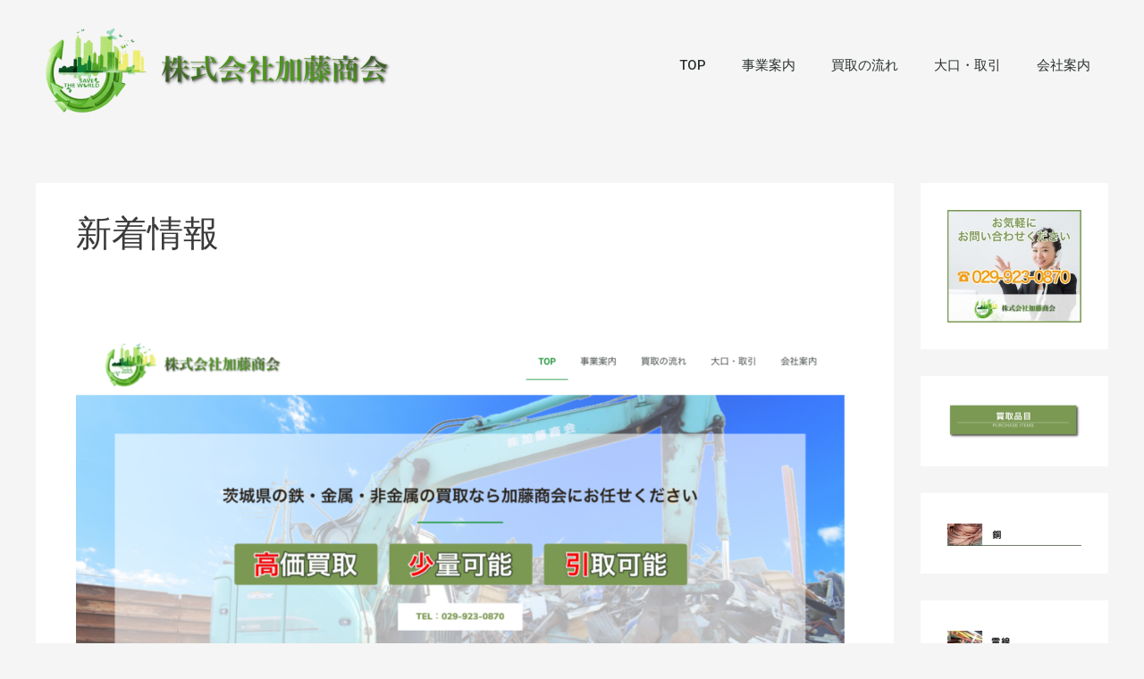

--- FILE ---
content_type: text/css
request_url: https://kato2014.com/wp-content/uploads/elementor/css/post-71.css?ver=1762965328
body_size: 1049
content:
.elementor-71 .elementor-element.elementor-element-336ef9e > .elementor-container > .elementor-column > .elementor-widget-wrap{align-content:center;align-items:center;}.elementor-71 .elementor-element.elementor-element-336ef9e > .elementor-container{max-width:1200px;}.elementor-71 .elementor-element.elementor-element-336ef9e{transition:background 0.3s, border 0.3s, border-radius 0.3s, box-shadow 0.3s;}.elementor-71 .elementor-element.elementor-element-336ef9e > .elementor-background-overlay{transition:background 0.3s, border-radius 0.3s, opacity 0.3s;}.elementor-widget-image .widget-image-caption{color:var( --e-global-color-text );font-family:var( --e-global-typography-text-font-family ), Sans-serif;font-weight:var( --e-global-typography-text-font-weight );}.elementor-71 .elementor-element.elementor-element-ad1fb51{text-align:left;}.elementor-widget-nav-menu .elementor-nav-menu .elementor-item{font-family:var( --e-global-typography-primary-font-family ), Sans-serif;font-weight:var( --e-global-typography-primary-font-weight );}.elementor-widget-nav-menu .elementor-nav-menu--main .elementor-item{color:var( --e-global-color-text );fill:var( --e-global-color-text );}.elementor-widget-nav-menu .elementor-nav-menu--main .elementor-item:hover,
					.elementor-widget-nav-menu .elementor-nav-menu--main .elementor-item.elementor-item-active,
					.elementor-widget-nav-menu .elementor-nav-menu--main .elementor-item.highlighted,
					.elementor-widget-nav-menu .elementor-nav-menu--main .elementor-item:focus{color:var( --e-global-color-accent );fill:var( --e-global-color-accent );}.elementor-widget-nav-menu .elementor-nav-menu--main:not(.e--pointer-framed) .elementor-item:before,
					.elementor-widget-nav-menu .elementor-nav-menu--main:not(.e--pointer-framed) .elementor-item:after{background-color:var( --e-global-color-accent );}.elementor-widget-nav-menu .e--pointer-framed .elementor-item:before,
					.elementor-widget-nav-menu .e--pointer-framed .elementor-item:after{border-color:var( --e-global-color-accent );}.elementor-widget-nav-menu{--e-nav-menu-divider-color:var( --e-global-color-text );}.elementor-widget-nav-menu .elementor-nav-menu--dropdown .elementor-item, .elementor-widget-nav-menu .elementor-nav-menu--dropdown  .elementor-sub-item{font-family:var( --e-global-typography-accent-font-family ), Sans-serif;font-weight:var( --e-global-typography-accent-font-weight );}.elementor-71 .elementor-element.elementor-element-2a3a598 .elementor-menu-toggle{margin-left:auto;background-color:rgba(0,0,0,0);border-width:0px;border-radius:0px;}.elementor-71 .elementor-element.elementor-element-2a3a598 .elementor-nav-menu .elementor-item{font-size:15px;font-weight:500;}.elementor-71 .elementor-element.elementor-element-2a3a598 .elementor-nav-menu--main .elementor-item{color:#2a302f;fill:#2a302f;padding-top:20px;padding-bottom:20px;}.elementor-71 .elementor-element.elementor-element-2a3a598 .elementor-nav-menu--main .elementor-item:hover,
					.elementor-71 .elementor-element.elementor-element-2a3a598 .elementor-nav-menu--main .elementor-item.elementor-item-active,
					.elementor-71 .elementor-element.elementor-element-2a3a598 .elementor-nav-menu--main .elementor-item.highlighted,
					.elementor-71 .elementor-element.elementor-element-2a3a598 .elementor-nav-menu--main .elementor-item:focus{color:#008721;fill:#008721;}.elementor-71 .elementor-element.elementor-element-2a3a598 .elementor-nav-menu--main:not(.e--pointer-framed) .elementor-item:before,
					.elementor-71 .elementor-element.elementor-element-2a3a598 .elementor-nav-menu--main:not(.e--pointer-framed) .elementor-item:after{background-color:#008721;}.elementor-71 .elementor-element.elementor-element-2a3a598 .e--pointer-framed .elementor-item:before,
					.elementor-71 .elementor-element.elementor-element-2a3a598 .e--pointer-framed .elementor-item:after{border-color:#008721;}.elementor-71 .elementor-element.elementor-element-2a3a598 .e--pointer-framed .elementor-item:before{border-width:1px;}.elementor-71 .elementor-element.elementor-element-2a3a598 .e--pointer-framed.e--animation-draw .elementor-item:before{border-width:0 0 1px 1px;}.elementor-71 .elementor-element.elementor-element-2a3a598 .e--pointer-framed.e--animation-draw .elementor-item:after{border-width:1px 1px 0 0;}.elementor-71 .elementor-element.elementor-element-2a3a598 .e--pointer-framed.e--animation-corners .elementor-item:before{border-width:1px 0 0 1px;}.elementor-71 .elementor-element.elementor-element-2a3a598 .e--pointer-framed.e--animation-corners .elementor-item:after{border-width:0 1px 1px 0;}.elementor-71 .elementor-element.elementor-element-2a3a598 .e--pointer-underline .elementor-item:after,
					 .elementor-71 .elementor-element.elementor-element-2a3a598 .e--pointer-overline .elementor-item:before,
					 .elementor-71 .elementor-element.elementor-element-2a3a598 .e--pointer-double-line .elementor-item:before,
					 .elementor-71 .elementor-element.elementor-element-2a3a598 .e--pointer-double-line .elementor-item:after{height:1px;}.elementor-71 .elementor-element.elementor-element-2a3a598 .elementor-nav-menu--dropdown a, .elementor-71 .elementor-element.elementor-element-2a3a598 .elementor-menu-toggle{color:#000000;fill:#000000;}.elementor-71 .elementor-element.elementor-element-2a3a598 .elementor-nav-menu--dropdown{background-color:#f2f2f2;}.elementor-71 .elementor-element.elementor-element-2a3a598 .elementor-nav-menu--dropdown a:hover,
					.elementor-71 .elementor-element.elementor-element-2a3a598 .elementor-nav-menu--dropdown a:focus,
					.elementor-71 .elementor-element.elementor-element-2a3a598 .elementor-nav-menu--dropdown a.elementor-item-active,
					.elementor-71 .elementor-element.elementor-element-2a3a598 .elementor-nav-menu--dropdown a.highlighted,
					.elementor-71 .elementor-element.elementor-element-2a3a598 .elementor-menu-toggle:hover,
					.elementor-71 .elementor-element.elementor-element-2a3a598 .elementor-menu-toggle:focus{color:#008721;}.elementor-71 .elementor-element.elementor-element-2a3a598 .elementor-nav-menu--dropdown a:hover,
					.elementor-71 .elementor-element.elementor-element-2a3a598 .elementor-nav-menu--dropdown a:focus,
					.elementor-71 .elementor-element.elementor-element-2a3a598 .elementor-nav-menu--dropdown a.elementor-item-active,
					.elementor-71 .elementor-element.elementor-element-2a3a598 .elementor-nav-menu--dropdown a.highlighted{background-color:#ededed;}.elementor-71 .elementor-element.elementor-element-2a3a598 .elementor-nav-menu--dropdown .elementor-item, .elementor-71 .elementor-element.elementor-element-2a3a598 .elementor-nav-menu--dropdown  .elementor-sub-item{font-size:15px;}.elementor-71 .elementor-element.elementor-element-2a3a598 div.elementor-menu-toggle{color:#000000;}.elementor-71 .elementor-element.elementor-element-2a3a598 div.elementor-menu-toggle svg{fill:#000000;}.elementor-71 .elementor-element.elementor-element-2a3a598 div.elementor-menu-toggle:hover, .elementor-71 .elementor-element.elementor-element-2a3a598 div.elementor-menu-toggle:focus{color:#008721;}.elementor-71 .elementor-element.elementor-element-2a3a598 div.elementor-menu-toggle:hover svg, .elementor-71 .elementor-element.elementor-element-2a3a598 div.elementor-menu-toggle:focus svg{fill:#008721;}.elementor-71 .elementor-element.elementor-element-2a3a598{--nav-menu-icon-size:25px;}.elementor-theme-builder-content-area{height:400px;}.elementor-location-header:before, .elementor-location-footer:before{content:"";display:table;clear:both;}@media(max-width:1024px){.elementor-71 .elementor-element.elementor-element-336ef9e{padding:30px 20px 30px 20px;}.elementor-71 .elementor-element.elementor-element-2a3a598 .elementor-nav-menu--main > .elementor-nav-menu > li > .elementor-nav-menu--dropdown, .elementor-71 .elementor-element.elementor-element-2a3a598 .elementor-nav-menu__container.elementor-nav-menu--dropdown{margin-top:45px !important;}}@media(max-width:767px){.elementor-71 .elementor-element.elementor-element-336ef9e{padding:0px 0px 0px 0px;}.elementor-71 .elementor-element.elementor-element-1110316{width:60%;}.elementor-71 .elementor-element.elementor-element-42990df{width:40%;}.elementor-71 .elementor-element.elementor-element-2a3a598 .elementor-nav-menu--main > .elementor-nav-menu > li > .elementor-nav-menu--dropdown, .elementor-71 .elementor-element.elementor-element-2a3a598 .elementor-nav-menu__container.elementor-nav-menu--dropdown{margin-top:35px !important;}}

--- FILE ---
content_type: text/css
request_url: https://kato2014.com/wp-content/uploads/elementor/css/post-49.css?ver=1762965328
body_size: 773
content:
.elementor-49 .elementor-element.elementor-element-a5b2ea9:not(.elementor-motion-effects-element-type-background), .elementor-49 .elementor-element.elementor-element-a5b2ea9 > .elementor-motion-effects-container > .elementor-motion-effects-layer{background-color:#17aa12;background-image:url("https://kato2014.com/wp-content/uploads/2019/10/mv.jpg");background-position:center center;background-size:cover;}.elementor-49 .elementor-element.elementor-element-a5b2ea9 > .elementor-background-overlay{background-color:#FFFFFFCF;opacity:0.89;transition:background 0.3s, border-radius 0.3s, opacity 0.3s;}.elementor-49 .elementor-element.elementor-element-a5b2ea9{transition:background 0.3s, border 0.3s, border-radius 0.3s, box-shadow 0.3s;}.elementor-widget-divider{--divider-color:var( --e-global-color-secondary );}.elementor-widget-divider .elementor-divider__text{color:var( --e-global-color-secondary );font-family:var( --e-global-typography-secondary-font-family ), Sans-serif;font-weight:var( --e-global-typography-secondary-font-weight );}.elementor-widget-divider.elementor-view-stacked .elementor-icon{background-color:var( --e-global-color-secondary );}.elementor-widget-divider.elementor-view-framed .elementor-icon, .elementor-widget-divider.elementor-view-default .elementor-icon{color:var( --e-global-color-secondary );border-color:var( --e-global-color-secondary );}.elementor-widget-divider.elementor-view-framed .elementor-icon, .elementor-widget-divider.elementor-view-default .elementor-icon svg{fill:var( --e-global-color-secondary );}.elementor-49 .elementor-element.elementor-element-b7b0516{--divider-border-style:dotted;--divider-color:#000;--divider-border-width:1px;}.elementor-49 .elementor-element.elementor-element-b7b0516 .elementor-divider-separator{width:100%;margin:0 auto;margin-center:0;}.elementor-49 .elementor-element.elementor-element-b7b0516 .elementor-divider{text-align:center;padding-block-start:15px;padding-block-end:15px;}.elementor-widget-image .widget-image-caption{color:var( --e-global-color-text );font-family:var( --e-global-typography-text-font-family ), Sans-serif;font-weight:var( --e-global-typography-text-font-weight );}.elementor-widget-text-editor{font-family:var( --e-global-typography-text-font-family ), Sans-serif;font-weight:var( --e-global-typography-text-font-weight );color:var( --e-global-color-text );}.elementor-widget-text-editor.elementor-drop-cap-view-stacked .elementor-drop-cap{background-color:var( --e-global-color-primary );}.elementor-widget-text-editor.elementor-drop-cap-view-framed .elementor-drop-cap, .elementor-widget-text-editor.elementor-drop-cap-view-default .elementor-drop-cap{color:var( --e-global-color-primary );border-color:var( --e-global-color-primary );}.elementor-49 .elementor-element.elementor-element-23bb9a4{text-align:center;line-height:1.4em;color:#000000;}.elementor-49 .elementor-element.elementor-element-04528c8:not(.elementor-motion-effects-element-type-background), .elementor-49 .elementor-element.elementor-element-04528c8 > .elementor-motion-effects-container > .elementor-motion-effects-layer{background-color:#7b9953;}.elementor-49 .elementor-element.elementor-element-04528c8 > .elementor-container{min-height:0px;}.elementor-49 .elementor-element.elementor-element-04528c8{transition:background 0.3s, border 0.3s, border-radius 0.3s, box-shadow 0.3s;}.elementor-49 .elementor-element.elementor-element-04528c8 > .elementor-background-overlay{transition:background 0.3s, border-radius 0.3s, opacity 0.3s;}.elementor-49 .elementor-element.elementor-element-478c48c{text-align:center;font-size:12px;line-height:1.2em;color:#ffffff;}.elementor-theme-builder-content-area{height:400px;}.elementor-location-header:before, .elementor-location-footer:before{content:"";display:table;clear:both;}@media(max-width:767px){.elementor-49 .elementor-element.elementor-element-478c48c{font-size:10px;}}